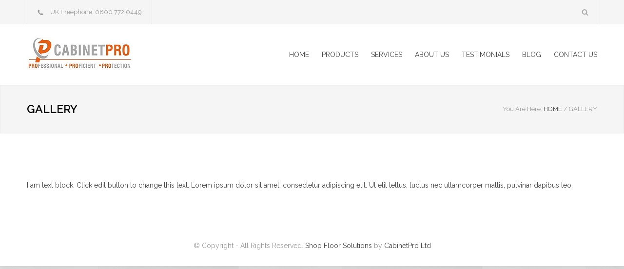

--- FILE ---
content_type: text/html; charset=UTF-8
request_url: https://cabinetpro.co.uk/projects/gallery/
body_size: 9551
content:
<!DOCTYPE html>
<html lang="en-US">
<head>
<meta http-equiv="content-type" content="text/html; charset=UTF-8"/>
<meta name="generator" content="WordPress 6.9"/>
<meta name="viewport" content="width=device-width, initial-scale=1, maximum-scale=1.2"/>
<meta name="description" content="Shop Floor PC Solutions"/>
<meta name="format-detection" content="telephone=no"/>
<link rel="alternate" type="application/rss+xml" title="RSS 2.0" href="https://cabinetpro.co.uk/feed/"/>
<link rel="pingback" href="https://cabinetpro.co.uk/xmlrpc.php"/>
<link rel="shortcut icon" href="https://cabinetpro.co.uk/wp-content/uploads/2015/01/CabinetPro.ico"/>
<meta name='robots' content='index, follow, max-image-preview:large, max-snippet:-1, max-video-preview:-1'/>
<title>Gallery - CabinetPro Ltd</title>
<link rel="canonical" href="https://cabinetpro.co.uk/projects/gallery/"/>
<meta property="og:locale" content="en_US"/>
<meta property="og:type" content="article"/>
<meta property="og:title" content="Gallery - CabinetPro Ltd"/>
<meta property="og:url" content="https://cabinetpro.co.uk/projects/gallery/"/>
<meta property="og:site_name" content="CabinetPro Ltd"/>
<meta property="article:modified_time" content="2016-03-30T14:16:30+00:00"/>
<meta name="twitter:card" content="summary_large_image"/>
<meta name="twitter:site" content="@CabinetProLtd"/>
<script type="application/ld+json" class="yoast-schema-graph">{"@context":"https://schema.org","@graph":[{"@type":"WebPage","@id":"https://cabinetpro.co.uk/projects/gallery/","url":"https://cabinetpro.co.uk/projects/gallery/","name":"Gallery - CabinetPro Ltd","isPartOf":{"@id":"https://cabinetpro.co.uk/#website"},"datePublished":"2016-03-30T12:09:11+00:00","dateModified":"2016-03-30T14:16:30+00:00","breadcrumb":{"@id":"https://cabinetpro.co.uk/projects/gallery/#breadcrumb"},"inLanguage":"en-US","potentialAction":[{"@type":"ReadAction","target":["https://cabinetpro.co.uk/projects/gallery/"]}]},{"@type":"BreadcrumbList","@id":"https://cabinetpro.co.uk/projects/gallery/#breadcrumb","itemListElement":[{"@type":"ListItem","position":1,"name":"Home","item":"https://cabinetpro.co.uk/"},{"@type":"ListItem","position":2,"name":"Gallery"}]},{"@type":"WebSite","@id":"https://cabinetpro.co.uk/#website","url":"https://cabinetpro.co.uk/","name":"CabinetPro Ltd","description":"Shop Floor PC Solutions","potentialAction":[{"@type":"SearchAction","target":{"@type":"EntryPoint","urlTemplate":"https://cabinetpro.co.uk/?s={search_term_string}"},"query-input":{"@type":"PropertyValueSpecification","valueRequired":true,"valueName":"search_term_string"}}],"inLanguage":"en-US"}]}</script>
<link rel='dns-prefetch' href='//fonts.googleapis.com'/>
<link rel="alternate" type="application/rss+xml" title="CabinetPro Ltd &raquo; Feed" href="https://cabinetpro.co.uk/feed/"/>
<link rel="alternate" type="application/rss+xml" title="CabinetPro Ltd &raquo; Comments Feed" href="https://cabinetpro.co.uk/comments/feed/"/>
<link rel="alternate" title="oEmbed (JSON)" type="application/json+oembed" href="https://cabinetpro.co.uk/wp-json/oembed/1.0/embed?url=https%3A%2F%2Fcabinetpro.co.uk%2Fprojects%2Fgallery%2F"/>
<link rel="alternate" title="oEmbed (XML)" type="text/xml+oembed" href="https://cabinetpro.co.uk/wp-json/oembed/1.0/embed?url=https%3A%2F%2Fcabinetpro.co.uk%2Fprojects%2Fgallery%2F&#038;format=xml"/>
<style id='wp-img-auto-sizes-contain-inline-css'>img:is([sizes=auto i],[sizes^="auto," i]){contain-intrinsic-size:3000px 1500px}</style>
<link rel="stylesheet" type="text/css" href="//cabinetpro.co.uk/wp-content/cache/wpfc-minified/6loq1sfr/a0s14.css" media="all"/>
<style id='wp-block-library-inline-css'>:root{--wp-block-synced-color:#7a00df;--wp-block-synced-color--rgb:122,0,223;--wp-bound-block-color:var(--wp-block-synced-color);--wp-editor-canvas-background:#ddd;--wp-admin-theme-color:#007cba;--wp-admin-theme-color--rgb:0,124,186;--wp-admin-theme-color-darker-10:#006ba1;--wp-admin-theme-color-darker-10--rgb:0,107,160.5;--wp-admin-theme-color-darker-20:#005a87;--wp-admin-theme-color-darker-20--rgb:0,90,135;--wp-admin-border-width-focus:2px}@media (min-resolution:192dpi){:root{--wp-admin-border-width-focus:1.5px}}.wp-element-button{cursor:pointer}:root .has-very-light-gray-background-color{background-color:#eee}:root .has-very-dark-gray-background-color{background-color:#313131}:root .has-very-light-gray-color{color:#eee}:root .has-very-dark-gray-color{color:#313131}:root .has-vivid-green-cyan-to-vivid-cyan-blue-gradient-background{background:linear-gradient(135deg,#00d084,#0693e3)}:root .has-purple-crush-gradient-background{background:linear-gradient(135deg,#34e2e4,#4721fb 50%,#ab1dfe)}:root .has-hazy-dawn-gradient-background{background:linear-gradient(135deg,#faaca8,#dad0ec)}:root .has-subdued-olive-gradient-background{background:linear-gradient(135deg,#fafae1,#67a671)}:root .has-atomic-cream-gradient-background{background:linear-gradient(135deg,#fdd79a,#004a59)}:root .has-nightshade-gradient-background{background:linear-gradient(135deg,#330968,#31cdcf)}:root .has-midnight-gradient-background{background:linear-gradient(135deg,#020381,#2874fc)}:root{--wp--preset--font-size--normal:16px;--wp--preset--font-size--huge:42px}.has-regular-font-size{font-size:1em}.has-larger-font-size{font-size:2.625em}.has-normal-font-size{font-size:var(--wp--preset--font-size--normal)}.has-huge-font-size{font-size:var(--wp--preset--font-size--huge)}.has-text-align-center{text-align:center}.has-text-align-left{text-align:left}.has-text-align-right{text-align:right}.has-fit-text{white-space:nowrap!important}#end-resizable-editor-section{display:none}.aligncenter{clear:both}.items-justified-left{justify-content:flex-start}.items-justified-center{justify-content:center}.items-justified-right{justify-content:flex-end}.items-justified-space-between{justify-content:space-between}.screen-reader-text{border:0;clip-path:inset(50%);height:1px;margin:-1px;overflow:hidden;padding:0;position:absolute;width:1px;word-wrap:normal!important}.screen-reader-text:focus{background-color:#ddd;clip-path:none;color:#444;display:block;font-size:1em;height:auto;left:5px;line-height:normal;padding:15px 23px 14px;text-decoration:none;top:5px;width:auto;z-index:100000}html :where(.has-border-color){border-style:solid}html :where([style*=border-top-color]){border-top-style:solid}html :where([style*=border-right-color]){border-right-style:solid}html :where([style*=border-bottom-color]){border-bottom-style:solid}html :where([style*=border-left-color]){border-left-style:solid}html :where([style*=border-width]){border-style:solid}html :where([style*=border-top-width]){border-top-style:solid}html :where([style*=border-right-width]){border-right-style:solid}html :where([style*=border-bottom-width]){border-bottom-style:solid}html :where([style*=border-left-width]){border-left-style:solid}html :where(img[class*=wp-image-]){height:auto;max-width:100%}:where(figure){margin:0 0 1em}html :where(.is-position-sticky){--wp-admin--admin-bar--position-offset:var(--wp-admin--admin-bar--height,0px)}@media screen and (max-width:600px){html :where(.is-position-sticky){--wp-admin--admin-bar--position-offset:0px}}</style><style id='global-styles-inline-css'>:root{--wp--preset--aspect-ratio--square:1;--wp--preset--aspect-ratio--4-3:4/3;--wp--preset--aspect-ratio--3-4:3/4;--wp--preset--aspect-ratio--3-2:3/2;--wp--preset--aspect-ratio--2-3:2/3;--wp--preset--aspect-ratio--16-9:16/9;--wp--preset--aspect-ratio--9-16:9/16;--wp--preset--color--black:#000000;--wp--preset--color--cyan-bluish-gray:#abb8c3;--wp--preset--color--white:#ffffff;--wp--preset--color--pale-pink:#f78da7;--wp--preset--color--vivid-red:#cf2e2e;--wp--preset--color--luminous-vivid-orange:#ff6900;--wp--preset--color--luminous-vivid-amber:#fcb900;--wp--preset--color--light-green-cyan:#7bdcb5;--wp--preset--color--vivid-green-cyan:#00d084;--wp--preset--color--pale-cyan-blue:#8ed1fc;--wp--preset--color--vivid-cyan-blue:#0693e3;--wp--preset--color--vivid-purple:#9b51e0;--wp--preset--color--renovate-yellow:#F4BC16;--wp--preset--color--renovate-turquoise:#5FC7AE;--wp--preset--color--renovate-orange:#F68220;--wp--preset--color--renovate-green:#82B541;--wp--preset--color--renovate-light-blue:#66A1C3;--wp--preset--gradient--vivid-cyan-blue-to-vivid-purple:linear-gradient(135deg,rgb(6,147,227) 0%,rgb(155,81,224) 100%);--wp--preset--gradient--light-green-cyan-to-vivid-green-cyan:linear-gradient(135deg,rgb(122,220,180) 0%,rgb(0,208,130) 100%);--wp--preset--gradient--luminous-vivid-amber-to-luminous-vivid-orange:linear-gradient(135deg,rgb(252,185,0) 0%,rgb(255,105,0) 100%);--wp--preset--gradient--luminous-vivid-orange-to-vivid-red:linear-gradient(135deg,rgb(255,105,0) 0%,rgb(207,46,46) 100%);--wp--preset--gradient--very-light-gray-to-cyan-bluish-gray:linear-gradient(135deg,rgb(238,238,238) 0%,rgb(169,184,195) 100%);--wp--preset--gradient--cool-to-warm-spectrum:linear-gradient(135deg,rgb(74,234,220) 0%,rgb(151,120,209) 20%,rgb(207,42,186) 40%,rgb(238,44,130) 60%,rgb(251,105,98) 80%,rgb(254,248,76) 100%);--wp--preset--gradient--blush-light-purple:linear-gradient(135deg,rgb(255,206,236) 0%,rgb(152,150,240) 100%);--wp--preset--gradient--blush-bordeaux:linear-gradient(135deg,rgb(254,205,165) 0%,rgb(254,45,45) 50%,rgb(107,0,62) 100%);--wp--preset--gradient--luminous-dusk:linear-gradient(135deg,rgb(255,203,112) 0%,rgb(199,81,192) 50%,rgb(65,88,208) 100%);--wp--preset--gradient--pale-ocean:linear-gradient(135deg,rgb(255,245,203) 0%,rgb(182,227,212) 50%,rgb(51,167,181) 100%);--wp--preset--gradient--electric-grass:linear-gradient(135deg,rgb(202,248,128) 0%,rgb(113,206,126) 100%);--wp--preset--gradient--midnight:linear-gradient(135deg,rgb(2,3,129) 0%,rgb(40,116,252) 100%);--wp--preset--font-size--small:13px;--wp--preset--font-size--medium:20px;--wp--preset--font-size--large:36px;--wp--preset--font-size--x-large:42px;--wp--preset--spacing--20:0.44rem;--wp--preset--spacing--30:0.67rem;--wp--preset--spacing--40:1rem;--wp--preset--spacing--50:1.5rem;--wp--preset--spacing--60:2.25rem;--wp--preset--spacing--70:3.38rem;--wp--preset--spacing--80:5.06rem;--wp--preset--shadow--natural:6px 6px 9px rgba(0, 0, 0, 0.2);--wp--preset--shadow--deep:12px 12px 50px rgba(0, 0, 0, 0.4);--wp--preset--shadow--sharp:6px 6px 0px rgba(0, 0, 0, 0.2);--wp--preset--shadow--outlined:6px 6px 0px -3px rgb(255, 255, 255), 6px 6px rgb(0, 0, 0);--wp--preset--shadow--crisp:6px 6px 0px rgb(0, 0, 0);}:where(.is-layout-flex){gap:0.5em;}:where(.is-layout-grid){gap:0.5em;}body .is-layout-flex{display:flex;}.is-layout-flex{flex-wrap:wrap;align-items:center;}.is-layout-flex > :is(*, div){margin:0;}body .is-layout-grid{display:grid;}.is-layout-grid > :is(*, div){margin:0;}:where(.wp-block-columns.is-layout-flex){gap:2em;}:where(.wp-block-columns.is-layout-grid){gap:2em;}:where(.wp-block-post-template.is-layout-flex){gap:1.25em;}:where(.wp-block-post-template.is-layout-grid){gap:1.25em;}.has-black-color{color:var(--wp--preset--color--black) !important;}.has-cyan-bluish-gray-color{color:var(--wp--preset--color--cyan-bluish-gray) !important;}.has-white-color{color:var(--wp--preset--color--white) !important;}.has-pale-pink-color{color:var(--wp--preset--color--pale-pink) !important;}.has-vivid-red-color{color:var(--wp--preset--color--vivid-red) !important;}.has-luminous-vivid-orange-color{color:var(--wp--preset--color--luminous-vivid-orange) !important;}.has-luminous-vivid-amber-color{color:var(--wp--preset--color--luminous-vivid-amber) !important;}.has-light-green-cyan-color{color:var(--wp--preset--color--light-green-cyan) !important;}.has-vivid-green-cyan-color{color:var(--wp--preset--color--vivid-green-cyan) !important;}.has-pale-cyan-blue-color{color:var(--wp--preset--color--pale-cyan-blue) !important;}.has-vivid-cyan-blue-color{color:var(--wp--preset--color--vivid-cyan-blue) !important;}.has-vivid-purple-color{color:var(--wp--preset--color--vivid-purple) !important;}.has-black-background-color{background-color:var(--wp--preset--color--black) !important;}.has-cyan-bluish-gray-background-color{background-color:var(--wp--preset--color--cyan-bluish-gray) !important;}.has-white-background-color{background-color:var(--wp--preset--color--white) !important;}.has-pale-pink-background-color{background-color:var(--wp--preset--color--pale-pink) !important;}.has-vivid-red-background-color{background-color:var(--wp--preset--color--vivid-red) !important;}.has-luminous-vivid-orange-background-color{background-color:var(--wp--preset--color--luminous-vivid-orange) !important;}.has-luminous-vivid-amber-background-color{background-color:var(--wp--preset--color--luminous-vivid-amber) !important;}.has-light-green-cyan-background-color{background-color:var(--wp--preset--color--light-green-cyan) !important;}.has-vivid-green-cyan-background-color{background-color:var(--wp--preset--color--vivid-green-cyan) !important;}.has-pale-cyan-blue-background-color{background-color:var(--wp--preset--color--pale-cyan-blue) !important;}.has-vivid-cyan-blue-background-color{background-color:var(--wp--preset--color--vivid-cyan-blue) !important;}.has-vivid-purple-background-color{background-color:var(--wp--preset--color--vivid-purple) !important;}.has-black-border-color{border-color:var(--wp--preset--color--black) !important;}.has-cyan-bluish-gray-border-color{border-color:var(--wp--preset--color--cyan-bluish-gray) !important;}.has-white-border-color{border-color:var(--wp--preset--color--white) !important;}.has-pale-pink-border-color{border-color:var(--wp--preset--color--pale-pink) !important;}.has-vivid-red-border-color{border-color:var(--wp--preset--color--vivid-red) !important;}.has-luminous-vivid-orange-border-color{border-color:var(--wp--preset--color--luminous-vivid-orange) !important;}.has-luminous-vivid-amber-border-color{border-color:var(--wp--preset--color--luminous-vivid-amber) !important;}.has-light-green-cyan-border-color{border-color:var(--wp--preset--color--light-green-cyan) !important;}.has-vivid-green-cyan-border-color{border-color:var(--wp--preset--color--vivid-green-cyan) !important;}.has-pale-cyan-blue-border-color{border-color:var(--wp--preset--color--pale-cyan-blue) !important;}.has-vivid-cyan-blue-border-color{border-color:var(--wp--preset--color--vivid-cyan-blue) !important;}.has-vivid-purple-border-color{border-color:var(--wp--preset--color--vivid-purple) !important;}.has-vivid-cyan-blue-to-vivid-purple-gradient-background{background:var(--wp--preset--gradient--vivid-cyan-blue-to-vivid-purple) !important;}.has-light-green-cyan-to-vivid-green-cyan-gradient-background{background:var(--wp--preset--gradient--light-green-cyan-to-vivid-green-cyan) !important;}.has-luminous-vivid-amber-to-luminous-vivid-orange-gradient-background{background:var(--wp--preset--gradient--luminous-vivid-amber-to-luminous-vivid-orange) !important;}.has-luminous-vivid-orange-to-vivid-red-gradient-background{background:var(--wp--preset--gradient--luminous-vivid-orange-to-vivid-red) !important;}.has-very-light-gray-to-cyan-bluish-gray-gradient-background{background:var(--wp--preset--gradient--very-light-gray-to-cyan-bluish-gray) !important;}.has-cool-to-warm-spectrum-gradient-background{background:var(--wp--preset--gradient--cool-to-warm-spectrum) !important;}.has-blush-light-purple-gradient-background{background:var(--wp--preset--gradient--blush-light-purple) !important;}.has-blush-bordeaux-gradient-background{background:var(--wp--preset--gradient--blush-bordeaux) !important;}.has-luminous-dusk-gradient-background{background:var(--wp--preset--gradient--luminous-dusk) !important;}.has-pale-ocean-gradient-background{background:var(--wp--preset--gradient--pale-ocean) !important;}.has-electric-grass-gradient-background{background:var(--wp--preset--gradient--electric-grass) !important;}.has-midnight-gradient-background{background:var(--wp--preset--gradient--midnight) !important;}.has-small-font-size{font-size:var(--wp--preset--font-size--small) !important;}.has-medium-font-size{font-size:var(--wp--preset--font-size--medium) !important;}.has-large-font-size{font-size:var(--wp--preset--font-size--large) !important;}.has-x-large-font-size{font-size:var(--wp--preset--font-size--x-large) !important;}</style>
<style id='classic-theme-styles-inline-css'>.wp-block-button__link{color:#fff;background-color:#32373c;border-radius:9999px;box-shadow:none;text-decoration:none;padding:calc(.667em + 2px) calc(1.333em + 2px);font-size:1.125em}.wp-block-file__button{background:#32373c;color:#fff;text-decoration:none}</style>
<link rel="stylesheet" type="text/css" href="//cabinetpro.co.uk/wp-content/cache/wpfc-minified/799fwisy/5u3et.css" media="all"/>
<link rel="https://api.w.org/" href="https://cabinetpro.co.uk/wp-json/"/><link rel="EditURI" type="application/rsd+xml" title="RSD" href="https://cabinetpro.co.uk/xmlrpc.php?rsd"/>
<link rel='shortlink' href='https://cabinetpro.co.uk/?p=1949'/>
<meta name="generator" content="Powered by WPBakery Page Builder - drag and drop page builder for WordPress."/>
<meta name="generator" content="Powered by Slider Revolution 6.7.38 - responsive, Mobile-Friendly Slider Plugin for WordPress with comfortable drag and drop interface."/>
<noscript><style>.wpb_animate_when_almost_visible{opacity:1;}</style></noscript>
<style>p a, table a, .wpb_text_column a, blockquote:before, body .header h2, body .header h2 a, .sf-menu li:hover a, .sf-menu li:hover a:visited,
.sf-menu a:hover, .sf-menu a:visited:hover, .sf-menu li.current-menu-item a, .sf-menu li.current-menu-parent a, .sf-menu li.current-menu-ancestor a, .menu-container .sf-menu li ul li.current-menu-item a, .menu-container .sf-menu li ul li.current-menu-parent a, .menu-container .sf-menu li ul li.current-menu-ancestor a, .menu-container .sf-menu li.menu-item-has-children ul li a:hover, .menu-container .sf-menu li.menu-item-has-children:hover ul li.current-menu-item a, .menu-container .sf-menu li.menu-item-has-children:hover ul li.current-menu-parent a, .menu-container .sf-menu li.menu-item-has-children:hover ul li.current-menu-ancestor a, .menu-container .sf-menu li.menu-item-has-children:hover ul li.current-menu-item ul li a:hover, .menu-container .sf-menu li.menu-item-has-children:hover ul li.current-menu-parent ul li a:hover, .menu-container .sf-menu li.menu-item-has-children:hover ul li.current-menu-ancestor ul li a:hover, .menu-container .sf-menu li.menu-item-has-children:hover ul li ul li.current-menu-item a, .menu-container .sf-menu li.menu-item-has-children:hover ul li ul li.current-menu-parent a, .menu-container .sf-menu li.menu-item-has-children:hover ul li ul li.current-menu-ancestor a, .menu-container .sf-menu li:hover ul li.sfHover>a, .feature-item:before, .contact-details-box:before, .blog .post-details .date h2, .blog .post-details li:before, .re-action-button:before, .announcement .vertical-align-cell:before, .site-container .call-to-action::before, #cancel-comment,
.list li a, li.template-bullet:before, .tabs.ui-tabs .ui-tabs-nav a::before, .accordion .ui-accordion-header .ui-accordion-header-icon, .cost-calculator-summary-box::before, .services-list li .service-icon::before, .type-small .testimonials-list .ornament::before, .wp-block-latest-posts a, .wp-block-categories a, .wp-block-archives a, .post.single .post-content ul li:not([class^="template-"]):not([class*=" template-"]):not([class*="post"]):not([class^="elementor-"])::before,
.single-page ul li:not([class^="template-"]):not([class*=" template-"]):not([class*="post"]):not([class^="elementor-"])::before,
.wpb_text_column ul li:not([class^="template-"]):not([class*=" template-"]):not([class*="post"]):not([class^="elementor-"])::before,
.single-page ul li::before, .wpb_text_column ul li::before{color:#66A1C3;}
.re-carousel-pagination a.selected, .re-carousel-pagination a:hover, .slider-control:hover, .widget_categories a:hover, .widget_archive a:hover, .widget_tag_cloud a:hover, .taxonomies a:hover, .elementor-widget-wp-widget-categories a:hover, .elementor-widget-wp-widget-archives a:hover, .elementor-widget-wp-widget-tag_cloud a:hover, .pagination li a:hover, .pagination li.selected a, .pagination li.selected span, .pagination.post-pagination span, .pagination.post-pagination a:hover span, .accordion .ui-accordion-header.ui-state-active, .social-icons.yellow li, .cost-calculator-box label, .more, .more[type="submit"],
.more.simple:hover, .cost-calculator-container a.cost-calculator-more, .slider-content-box h2{border-color:#66A1C3;}
.tabs.ui-tabs .ui-tabs-nav li.ui-tabs-active:after{border-color:#66A1C3 transparent;}
.timeline-item .label-triangle{border-color:transparent transparent transparent #66A1C3;}
.rtl .timeline-item .label-triangle{border-color:transparent #66A1C3 transparent transparent;}
h2.widgettitle::after, .elementor-widget-wp-widget-categories h5::after, .elementor-widget-wp-widget-archives h5::after, .elementor-widget-wp-widget-tag_cloud h5::after, .box-header::after, .box-header.elementor-widget-heading .elementor-heading-title::after, .mobile-menu li.current-menu-item>a, .mobile-menu li.current-menu-ancestor ul li.current-menu-item a, .mobile-menu li.current-menu-ancestor ul li.current-menu-parent ul li.current-menu-item a, .mobile-menu li.current-menu-ancestor a, .mobile-menu li.current-menu-ancestor ul li.current-menu-parent a, .mobile-menu li.current-menu-ancestor ul li.current-menu-parent ul li.current-menu-parent a, .mobile-menu-switch:hover .line, .vertical-menu li.current-menu-item a, .woocommerce-MyAccount-navigation.vertical-menu li.is-active > a, .vertical-menu li:hover a, .site-container .vc_row.yellow, .testimonials-list p:after, .re-carousel-pagination a.selected, .re-carousel-pagination a:hover, .slider-control:hover, span.number:after, span.odometer.number:after, .widget_categories a:hover, .widget_archive a:hover, .widget_tag_cloud a:hover, .taxonomies a:hover, .elementor-widget-wp-widget-categories a:hover, .elementor-widget-wp-widget-archives a:hover, .elementor-widget-wp-widget-tag_cloud a:hover, a.re-action-button.selected, a.re-action-button:hover, .pagination li a:hover, .pagination li.selected a, .pagination li.selected span, .pagination.post-pagination span, .pagination.post-pagination a:hover span, .tabs.ui-tabs .ui-tabs-nav li a:hover, .tabs.ui-tabs .ui-tabs-nav li a.selected, .tabs.ui-tabs .ui-tabs-nav li.ui-tabs-active a, .small.gray.tabs.ui-tabs .ui-tabs-nav li a:hover, .small.gray.tabs.ui-tabs .ui-tabs-nav li a.selected, .small.gray.tabs.ui-tabs .ui-tabs-nav li.ui-tabs-active a, .ui-tabs-nav li a:hover, .ui-tabs-nav li a.selected, .ui-tabs-nav li.ui-tabs-active a, .small.gray .ui-tabs-nav li a:hover, .small.gray .ui-tabs-nav li a.selected, .small.gray .ui-tabs-nav li.ui-tabs-active a, .accordion .ui-accordion-header.ui-state-active, .social-icons.yellow li, .more, .more[type="submit"],
.more.simple:hover, .cost-calculator-container a.cost-calculator-more, .scroll-top:hover, body .vc_progress_bar .vc_single_bar .vc_bar, .team-box ul.social-icons li:hover, .timeline-item label, .timeline-item .label-container .timeline-circle::after{background-color:#66A1C3;}
p, blockquote, label, input, textarea,
table td, table th,
h1, h2, h3, h4, h5, h6,
.bread-crumb-container label, .bread-crumb li, .bread-crumb li a, .sf-menu li a, .sf-menu li a:visited,
.mobile-menu li a, .vertical-menu li a, .services-list li p, .feature-item p, .testimonials-list p, .testimonials-list .author, .testimonials-list .author-details, .contact-details-box p, span.number, span.odometer.number, .blog .post-details, .blog .post-content-details li, .blog.small .post-content a, .widget_categories a, .widget_archive a, .widget_tag_cloud a, .taxonomies a, .re-action-button, .posted-by abbr, #comments-list .comment-details p,
.pagination li, .list li, .tabs.ui-tabs .ui-tabs-nav li a, .ui-tabs-nav li a, .tabs.ui-tabs .ui-tabs-panel p, .accordion .ui-accordion-header, .contact-details li, .cost-calculator-box label, .more, .more[type="submit"],
.cost-calculator-container a.cost-calculator-more, .copyright, .slider-content-box p{font-family:'Raleway';}</style>	
<link rel="stylesheet" type="text/css" href="//cabinetpro.co.uk/wp-content/cache/wpfc-minified/32lvdo4g/a0s14.css" media="all"/>
<style id='rs-plugin-settings-inline-css'>.tp-caption a{color:#ff7302;text-shadow:none;-webkit-transition:all 0.2s ease-out;-moz-transition:all 0.2s ease-out;-o-transition:all 0.2s ease-out;-ms-transition:all 0.2s ease-out}.tp-caption a:hover{color:#ffa902}</style>
<script data-wpfc-render="false">var Wpfcll={s:[],osl:0,scroll:false,i:function(){Wpfcll.ss();window.addEventListener('load',function(){let observer=new MutationObserver(mutationRecords=>{Wpfcll.osl=Wpfcll.s.length;Wpfcll.ss();if(Wpfcll.s.length > Wpfcll.osl){Wpfcll.ls(false);}});observer.observe(document.getElementsByTagName("html")[0],{childList:true,attributes:true,subtree:true,attributeFilter:["src"],attributeOldValue:false,characterDataOldValue:false});Wpfcll.ls(true);});window.addEventListener('scroll',function(){Wpfcll.scroll=true;Wpfcll.ls(false);});window.addEventListener('resize',function(){Wpfcll.scroll=true;Wpfcll.ls(false);});window.addEventListener('click',function(){Wpfcll.scroll=true;Wpfcll.ls(false);});},c:function(e,pageload){var w=document.documentElement.clientHeight || body.clientHeight;var n=0;if(pageload){n=0;}else{n=(w > 800) ? 800:200;n=Wpfcll.scroll ? 800:n;}var er=e.getBoundingClientRect();var t=0;var p=e.parentNode ? e.parentNode:false;if(typeof p.getBoundingClientRect=="undefined"){var pr=false;}else{var pr=p.getBoundingClientRect();}if(er.x==0 && er.y==0){for(var i=0;i < 10;i++){if(p){if(pr.x==0 && pr.y==0){if(p.parentNode){p=p.parentNode;}if(typeof p.getBoundingClientRect=="undefined"){pr=false;}else{pr=p.getBoundingClientRect();}}else{t=pr.top;break;}}};}else{t=er.top;}if(w - t+n > 0){return true;}return false;},r:function(e,pageload){var s=this;var oc,ot;try{oc=e.getAttribute("data-wpfc-original-src");ot=e.getAttribute("data-wpfc-original-srcset");originalsizes=e.getAttribute("data-wpfc-original-sizes");if(s.c(e,pageload)){if(oc || ot){if(e.tagName=="DIV" || e.tagName=="A" || e.tagName=="SPAN"){e.style.backgroundImage="url("+oc+")";e.removeAttribute("data-wpfc-original-src");e.removeAttribute("data-wpfc-original-srcset");e.removeAttribute("onload");}else{if(oc){e.setAttribute('src',oc);}if(ot){e.setAttribute('srcset',ot);}if(originalsizes){e.setAttribute('sizes',originalsizes);}if(e.getAttribute("alt") && e.getAttribute("alt")=="blank"){e.removeAttribute("alt");}e.removeAttribute("data-wpfc-original-src");e.removeAttribute("data-wpfc-original-srcset");e.removeAttribute("data-wpfc-original-sizes");e.removeAttribute("onload");if(e.tagName=="IFRAME"){var y="https://www.youtube.com/embed/";if(navigator.userAgent.match(/\sEdge?\/\d/i)){e.setAttribute('src',e.getAttribute("src").replace(/.+\/templates\/youtube\.html\#/,y));}e.onload=function(){if(typeof window.jQuery !="undefined"){if(jQuery.fn.fitVids){jQuery(e).parent().fitVids({customSelector:"iframe[src]"});}}var s=e.getAttribute("src").match(/templates\/youtube\.html\#(.+)/);if(s){try{var i=e.contentDocument || e.contentWindow;if(i.location.href=="about:blank"){e.setAttribute('src',y+s[1]);}}catch(err){e.setAttribute('src',y+s[1]);}}}}}}else{if(e.tagName=="NOSCRIPT"){if(typeof window.jQuery !="undefined"){if(jQuery(e).attr("data-type")=="wpfc"){e.removeAttribute("data-type");jQuery(e).after(jQuery(e).text());}}}}}}catch(error){console.log(error);console.log("==>",e);}},ss:function(){var i=Array.prototype.slice.call(document.getElementsByTagName("img"));var f=Array.prototype.slice.call(document.getElementsByTagName("iframe"));var d=Array.prototype.slice.call(document.getElementsByTagName("div"));var a=Array.prototype.slice.call(document.getElementsByTagName("a"));var s=Array.prototype.slice.call(document.getElementsByTagName("span"));var n=Array.prototype.slice.call(document.getElementsByTagName("noscript"));this.s=i.concat(f).concat(d).concat(a).concat(s).concat(n);},ls:function(pageload){var s=this;[].forEach.call(s.s,function(e,index){s.r(e,pageload);});}};document.addEventListener('DOMContentLoaded',function(){wpfci();});function wpfci(){Wpfcll.i();}</script>
</head>
<body data-rsssl=1 class="wp-singular re_projects-template-default single single-re_projects postid-1949 wp-theme-renovate pattern-6 wpb-js-composer js-comp-ver-8.7.1 vc_responsive">
<div class="site-container boxed">
<div class="header-top-bar-container clearfix">
<div class="header-top-bar">
<div id='search-6' class='widget widget_search'><div class="search-container clearfix"> <a class="template-search" href="#" title="Search"></a> <form class="search-form" action="https://cabinetpro.co.uk"> <input name="s" class="search-input hint" type="text" value="Search..." placeholder="Search..."> <fieldset class="search-submit-container"> <span class="template-search"></span> <input type="submit" class="search-submit" value=""> </fieldset> </form></div></div><div id='renovate_contact_details_list-10' class='widget re_contact_details_list_widget'> <ul class="contact-details clearfix"> <li class="template-phone"> UK Freephone: 0800 772 0449 </li> </ul></div></div><a href="#" class="header-toggle template-arrow-up"></a></div><div class="header-container sticky">
<div class="vertical-align-table">
<div class="header clearfix">
<div class="logo vertical-align-cell"> <h2><a href="https://cabinetpro.co.uk" title="CabinetPro Ltd"> <img src="https://cabinetpro.co.uk/wp-content/uploads/2018/05/Cabpro-logo-home.jpg" alt="logo"> </a></h2></div><a href="#" class="mobile-menu-switch vertical-align-cell">
<span class="line"></span>
<span class="line"></span>
<span class="line"></span>
</a>
<div class="menu-container clearfix vertical-align-cell"> <nav class="menu-main-menu-container"><ul id="menu-main-menu" class="sf-menu"><li id="menu-item-639" class="menu-item menu-item-type-post_type menu-item-object-page menu-item-home menu-item-639"><a href="https://cabinetpro.co.uk/">HOME</a></li> <li id="menu-item-2855" class="menu-item menu-item-type-custom menu-item-object-custom menu-item-has-children menu-item-2855"><a href="#">PRODUCTS</a> <ul class="sub-menu"> <li id="menu-item-1267" class="menu-item menu-item-type-post_type menu-item-object-ql_services menu-item-1267"><a href="https://cabinetpro.co.uk/services/ip65-stainless-steel-touchscreen-pc/">IP65 Stainless Steel PC</a></li> <li id="menu-item-1193" class="menu-item menu-item-type-post_type menu-item-object-ql_services menu-item-1193"><a href="https://cabinetpro.co.uk/services/rugged-kiosk-pc/">Rugged Touchscreen Kiosk</a></li> <li id="menu-item-1647" class="menu-item menu-item-type-post_type menu-item-object-ql_services menu-item-1647"><a href="https://cabinetpro.co.uk/services/panel/">Panel PC With Monitor</a></li> <li id="menu-item-1194" class="menu-item menu-item-type-post_type menu-item-object-ql_services menu-item-1194"><a href="https://cabinetpro.co.uk/services/vesa-mount-pc/">Vesa Mount PC</a></li> <li id="menu-item-1915" class="menu-item menu-item-type-post_type menu-item-object-page menu-item-1915"><a href="https://cabinetpro.co.uk/tuff-tablets-handhelds/">TUFF Tablets &#038; Handhelds</a></li> <li id="menu-item-1764" class="menu-item menu-item-type-post_type menu-item-object-ql_services menu-item-1764"><a href="https://cabinetpro.co.uk/services/label-printers/">Label Printers</a></li> <li id="menu-item-1191" class="menu-item menu-item-type-post_type menu-item-object-ql_services menu-item-1191"><a href="https://cabinetpro.co.uk/services/digital-signage/">Digital Signage</a></li> <li id="menu-item-2843" class="menu-item menu-item-type-custom menu-item-object-custom menu-item-2843"><a href="https://www.cabinetpro-products.co.uk/shop">Catalogue &#038; Pricing</a></li> </ul> </li> <li id="menu-item-2856" class="menu-item menu-item-type-custom menu-item-object-custom menu-item-has-children menu-item-2856"><a href="#">SERVICES</a> <ul class="sub-menu"> <li id="menu-item-1195" class="menu-item menu-item-type-post_type menu-item-object-ql_services menu-item-1195"><a href="https://cabinetpro.co.uk/services/wifi-surveys/">WiFi Site Surveys</a></li> <li id="menu-item-1481" class="menu-item menu-item-type-post_type menu-item-object-ql_services menu-item-1481"><a href="https://cabinetpro.co.uk/services/pc-service-and-repair/">Service &#038; Repair</a></li> <li id="menu-item-1196" class="menu-item menu-item-type-post_type menu-item-object-ql_services menu-item-1196"><a href="https://cabinetpro.co.uk/services/design-and-build/">Design &#038; Build</a></li> <li id="menu-item-2123" class="menu-item menu-item-type-post_type menu-item-object-ql_services menu-item-2123"><a href="https://cabinetpro.co.uk/services/metal-fabrication-cabinetpro/">Metal Fabrication</a></li> </ul> </li> <li id="menu-item-649" class="menu-item menu-item-type-post_type menu-item-object-page menu-item-has-children menu-item-649"><a href="https://cabinetpro.co.uk/waterproof-touchscreen-pc/">ABOUT US</a> <ul class="sub-menu"> <li id="menu-item-1857" class="menu-item menu-item-type-post_type menu-item-object-page menu-item-1857"><a href="https://cabinetpro.co.uk/cabinetpro-gallery/">Gallery</a></li> <li id="menu-item-1419" class="menu-item menu-item-type-post_type menu-item-object-page menu-item-1419"><a href="https://cabinetpro.co.uk/membership-join/">Join Us</a></li> <li id="menu-item-1457" class="menu-item menu-item-type-post_type menu-item-object-page menu-item-1457"><a href="https://cabinetpro.co.uk/knowledge-base/">Downloads</a></li> <li id="menu-item-1916" class="menu-item menu-item-type-post_type menu-item-object-page menu-item-privacy-policy menu-item-1916"><a rel="privacy-policy" href="https://cabinetpro.co.uk/privacy-cookies/">Privacy &#038; Cookies</a></li> </ul> </li> <li id="menu-item-1403" class="menu-item menu-item-type-post_type menu-item-object-page menu-item-1403"><a href="https://cabinetpro.co.uk/testimonials/">TESTIMONIALS</a></li> <li id="menu-item-650" class="menu-item menu-item-type-post_type menu-item-object-page menu-item-650"><a href="https://cabinetpro.co.uk/blog/">BLOG</a></li> <li id="menu-item-653" class="left-flyout menu-item menu-item-type-post_type menu-item-object-page menu-item-653"><a href="https://cabinetpro.co.uk/contact/">CONTACT US</a></li> </ul></nav></div><div class="mobile-menu-container">
<div class="mobile-menu-divider"></div><nav class="menu-main-menu-container"><ul id="menu-main-menu-1" class="mobile-menu"><li class="menu-item menu-item-type-post_type menu-item-object-page menu-item-home menu-item-639"><a href="https://cabinetpro.co.uk/">HOME</a></li>
<li class="menu-item menu-item-type-custom menu-item-object-custom menu-item-has-children menu-item-2855"><a href="#">PRODUCTS</a>
<ul class="sub-menu">
<li class="menu-item menu-item-type-post_type menu-item-object-ql_services menu-item-1267"><a href="https://cabinetpro.co.uk/services/ip65-stainless-steel-touchscreen-pc/">IP65 Stainless Steel PC</a></li>
<li class="menu-item menu-item-type-post_type menu-item-object-ql_services menu-item-1193"><a href="https://cabinetpro.co.uk/services/rugged-kiosk-pc/">Rugged Touchscreen Kiosk</a></li>
<li class="menu-item menu-item-type-post_type menu-item-object-ql_services menu-item-1647"><a href="https://cabinetpro.co.uk/services/panel/">Panel PC With Monitor</a></li>
<li class="menu-item menu-item-type-post_type menu-item-object-ql_services menu-item-1194"><a href="https://cabinetpro.co.uk/services/vesa-mount-pc/">Vesa Mount PC</a></li>
<li class="menu-item menu-item-type-post_type menu-item-object-page menu-item-1915"><a href="https://cabinetpro.co.uk/tuff-tablets-handhelds/">TUFF Tablets &#038; Handhelds</a></li>
<li class="menu-item menu-item-type-post_type menu-item-object-ql_services menu-item-1764"><a href="https://cabinetpro.co.uk/services/label-printers/">Label Printers</a></li>
<li class="menu-item menu-item-type-post_type menu-item-object-ql_services menu-item-1191"><a href="https://cabinetpro.co.uk/services/digital-signage/">Digital Signage</a></li>
<li class="menu-item menu-item-type-custom menu-item-object-custom menu-item-2843"><a href="https://www.cabinetpro-products.co.uk/shop">Catalogue &#038; Pricing</a></li>
</ul>
</li>
<li class="menu-item menu-item-type-custom menu-item-object-custom menu-item-has-children menu-item-2856"><a href="#">SERVICES</a>
<ul class="sub-menu">
<li class="menu-item menu-item-type-post_type menu-item-object-ql_services menu-item-1195"><a href="https://cabinetpro.co.uk/services/wifi-surveys/">WiFi Site Surveys</a></li>
<li class="menu-item menu-item-type-post_type menu-item-object-ql_services menu-item-1481"><a href="https://cabinetpro.co.uk/services/pc-service-and-repair/">Service &#038; Repair</a></li>
<li class="menu-item menu-item-type-post_type menu-item-object-ql_services menu-item-1196"><a href="https://cabinetpro.co.uk/services/design-and-build/">Design &#038; Build</a></li>
<li class="menu-item menu-item-type-post_type menu-item-object-ql_services menu-item-2123"><a href="https://cabinetpro.co.uk/services/metal-fabrication-cabinetpro/">Metal Fabrication</a></li>
</ul>
</li>
<li class="menu-item menu-item-type-post_type menu-item-object-page menu-item-has-children menu-item-649"><a href="https://cabinetpro.co.uk/waterproof-touchscreen-pc/">ABOUT US</a>
<ul class="sub-menu">
<li class="menu-item menu-item-type-post_type menu-item-object-page menu-item-1857"><a href="https://cabinetpro.co.uk/cabinetpro-gallery/">Gallery</a></li>
<li class="menu-item menu-item-type-post_type menu-item-object-page menu-item-1419"><a href="https://cabinetpro.co.uk/membership-join/">Join Us</a></li>
<li class="menu-item menu-item-type-post_type menu-item-object-page menu-item-1457"><a href="https://cabinetpro.co.uk/knowledge-base/">Downloads</a></li>
<li class="menu-item menu-item-type-post_type menu-item-object-page menu-item-privacy-policy menu-item-1916"><a rel="privacy-policy" href="https://cabinetpro.co.uk/privacy-cookies/">Privacy &#038; Cookies</a></li>
</ul>
</li>
<li class="menu-item menu-item-type-post_type menu-item-object-page menu-item-1403"><a href="https://cabinetpro.co.uk/testimonials/">TESTIMONIALS</a></li>
<li class="menu-item menu-item-type-post_type menu-item-object-page menu-item-650"><a href="https://cabinetpro.co.uk/blog/">BLOG</a></li>
<li class="left-flyout menu-item menu-item-type-post_type menu-item-object-page menu-item-653"><a href="https://cabinetpro.co.uk/contact/">CONTACT US</a></li>
</ul></nav></div></div></div></div><div class="theme-page padding-bottom-70">
<div class="vc_row wpb_row vc_row-fluid gray full-width page-header vertical-align-table">
<div class="vc_row wpb_row vc_inner vc_row-fluid">
<div class="page-header-left"> <h1>Gallery</h1></div><div class="page-header-right">
<div class="bread-crumb-container"> <label>You Are Here:</label> <ul class="bread-crumb"> <li> <a href="https://cabinetpro.co.uk" title="Home"> HOME </a> </li> <li class="separator"> &#47; </li> <li> Gallery </li> </ul></div></div></div></div><div class="clearfix">
<div class="wpb-content-wrapper"><div class="vc_row wpb_row vc_row-fluid margin-top-70"><div class="wpb_column vc_column_container vc_col-sm-12"><div class="wpb_wrapper"><div class="wpb-content-wrapper"><div class="vc_row wpb_row vc_row-fluid"><div class="wpb_column vc_column_container vc_col-sm-12"><div class="wpb_wrapper">
<div class="wpb_text_column wpb_content_element">
<div class="wpb_wrapper"> <p>I am text block. Click edit button to change this text. Lorem ipsum dolor sit amet, consectetur adipiscing elit. Ut elit tellus, luctus nec ullamcorper mattis, pulvinar dapibus leo.</p></div></div></div></div></div><div class="vc_row wpb_row vc_row-fluid"><div class="wpb_column vc_column_container vc_col-sm-12"><div class="wpb_wrapper"><ul class="projects-list clearfix"><li>
<a href="https://cabinetpro.co.uk/projects/gallery/" title="Gallery">
</a><div class="view align-center">
<div class="vertical-align-table">
<div class="vertical-align-cell"><p class="description">Gallery</p><a class="more simple" href="https://cabinetpro.co.uk/projects/gallery/" title="VIEW PROJECT">VIEW PROJECT</a></div></div></div></ul></div></div></div></div></div></div></div></div></div></div><div class="vc_row wpb_row vc_row-fluid align-center padding-top-bottom-30"> <span class="copyright"> © Copyright - All Rights Reserved. <a target="_blank" title="CabinetPro Ltd UK" href="https://cabinetpro.co.uk">Shop Floor Solutions</a> by <a target="_blank" title="IP65 Washable stainless steel PCs" href="https://cabinetpro.co.uk">CabinetPro Ltd</a> </span></div></div><div class="background-overlay"></div><a href="#top" class="scroll-top animated-element template-arrow-up" title="Scroll to top"></a>
<script type="text/html" id="wpb-modifications">window.wpbCustomElement=1;</script>
<noscript id="wpfc-google-fonts"><link rel='stylesheet' id='google-font-primary-css' href='//fonts.googleapis.com/css?family=Raleway%3Aregular&#038;ver=82f46641c138711c2f925dc0b3fd3de0' type='text/css' media='all'/>
</noscript>
<script>var sbiajaxurl="https://cabinetpro.co.uk/wp-admin/admin-ajax.php";</script>
<script id="ditty-news-ticker-js-extra">var mtphr_dnt_vars={"is_rtl":""};
//# sourceURL=ditty-news-ticker-js-extra</script>
<script id="theme-main-js-extra">var config=[];
config={"ajaxurl":"https:\/\/cabinetpro.co.uk\/wp-admin\/admin-ajax.php","themename":"renovate","home_url":"https:\/\/cabinetpro.co.uk","is_rtl":0,"recaptcha":0,"recaptcha_comments":0,"recaptcha_version":0,"recaptcha_site_key":""};;
//# sourceURL=theme-main-js-extra</script>
<script src='//cabinetpro.co.uk/wp-content/cache/wpfc-minified/kxxz2ojb/27xuw.js'></script>
<script></script>
<script>function setREVStartSize(e){
//window.requestAnimationFrame(function(){
window.RSIW=window.RSIW===undefined ? window.innerWidth:window.RSIW;
window.RSIH=window.RSIH===undefined ? window.innerHeight:window.RSIH;
try {
var pw=document.getElementById(e.c).parentNode.offsetWidth,
newh;
pw=pw===0||isNaN(pw)||(e.l=="fullwidth"||e.layout=="fullwidth") ? window.RSIW:pw;
e.tabw=e.tabw===undefined ? 0:parseInt(e.tabw);
e.thumbw=e.thumbw===undefined ? 0:parseInt(e.thumbw);
e.tabh=e.tabh===undefined ? 0:parseInt(e.tabh);
e.thumbh=e.thumbh===undefined ? 0:parseInt(e.thumbh);
e.tabhide=e.tabhide===undefined ? 0:parseInt(e.tabhide);
e.thumbhide=e.thumbhide===undefined ? 0:parseInt(e.thumbhide);
e.mh=e.mh===undefined||e.mh==""||e.mh==="auto" ? 0:parseInt(e.mh,0);
if(e.layout==="fullscreen"||e.l==="fullscreen")
newh=Math.max(e.mh,window.RSIH);
else{
e.gw=Array.isArray(e.gw) ? e.gw:[e.gw];
for (var i in e.rl) if(e.gw[i]===undefined||e.gw[i]===0) e.gw[i]=e.gw[i-1];
e.gh=e.el===undefined||e.el===""||(Array.isArray(e.el)&&e.el.length==0)? e.gh:e.el;
e.gh=Array.isArray(e.gh) ? e.gh:[e.gh];
for (var i in e.rl) if(e.gh[i]===undefined||e.gh[i]===0) e.gh[i]=e.gh[i-1];
var nl=new Array(e.rl.length),
ix=0,
sl;
e.tabw=e.tabhide>=pw ? 0:e.tabw;
e.thumbw=e.thumbhide>=pw ? 0:e.thumbw;
e.tabh=e.tabhide>=pw ? 0:e.tabh;
e.thumbh=e.thumbhide>=pw ? 0:e.thumbh;
for (var i in e.rl) nl[i]=e.rl[i]<window.RSIW ? 0:e.rl[i];
sl=nl[0];
for (var i in nl) if(sl>nl[i]&&nl[i]>0){ sl=nl[i]; ix=i;}
var m=pw>(e.gw[ix]+e.tabw+e.thumbw) ? 1:(pw-(e.tabw+e.thumbw)) / (e.gw[ix]);
newh=(e.gh[ix] * m) + (e.tabh + e.thumbh);
}
var el=document.getElementById(e.c);
if(el!==null&&el) el.style.height=newh+"px";
el=document.getElementById(e.c+"_wrapper");
if(el!==null&&el){
el.style.height=newh+"px";
el.style.display="block";
}} catch(e){
console.log("Failure at Presize of Slider:" + e)
}};</script>
<script>window.RS_MODULES=window.RS_MODULES||{};
window.RS_MODULES.modules=window.RS_MODULES.modules||{};
window.RS_MODULES.waiting=window.RS_MODULES.waiting||[];
window.RS_MODULES.defered=false;
window.RS_MODULES.moduleWaiting=window.RS_MODULES.moduleWaiting||{};
window.RS_MODULES.type='compiled';</script>
<script type="speculationrules">{"prefetch":[{"source":"document","where":{"and":[{"href_matches":"/*"},{"not":{"href_matches":["/wp-*.php","/wp-admin/*","/wp-content/uploads/*","/wp-content/*","/wp-content/plugins/*","/wp-content/themes/renovate/*","/*\\?(.+)"]}},{"not":{"selector_matches":"a[rel~=\"nofollow\"]"}},{"not":{"selector_matches":".no-prefetch, .no-prefetch a"}}]},"eagerness":"conservative"}]}</script>
<script defer src='//cabinetpro.co.uk/wp-content/cache/wpfc-minified/knw59ivh/a0s14.js'></script>
<script defer src="//cabinetpro.co.uk/wp-content/cache/wpfc-minified/fp5rubuc/a0s14.js" id="theme-main-js"></script>
<script defer src='//cabinetpro.co.uk/wp-content/cache/wpfc-minified/fg2i7s6/27xuw.js'></script>
<script>document.addEventListener('DOMContentLoaded',function(){});</script>
<script>document.addEventListener('DOMContentLoaded',function(){function wpfcgl(){var wgh=document.querySelector('noscript#wpfc-google-fonts').innerText, wgha=wgh.match(/<link[^\>]+>/gi);for(i=0;i<wgha.length;i++){var wrpr=document.createElement('div');wrpr.innerHTML=wgha[i];document.body.appendChild(wrpr.firstChild);}}wpfcgl();});</script>
</body>
</html><!-- WP Fastest Cache file was created in 0.927 seconds, on January 18, 2026 @ 2:55 pm -->

--- FILE ---
content_type: application/javascript
request_url: https://cabinetpro.co.uk/wp-content/cache/wpfc-minified/fp5rubuc/a0s14.js
body_size: 6752
content:
"use strict";
window.odometerOptions={
auto: true,
selector: '.number.animated-element',
format: '(ddd).dd',
duration: 1000,
theme: 'default',
animation: 'count'
};
var menu_position=null;
var modificator=0;
function renovateInitMap(){
}
var testimonialsList=function(){};
var ourClientsList=function(){};
var horizontalCarousel=function(){};
var teamSocialControls=function(){};
var formFunction=function(){};
jQuery(window).on('elementor/frontend/init', function(){
elementorFrontend.hooks.addAction('frontend/element_ready/testimonials.default', function(){
if(jQuery("body.elementor-editor-active").length){
testimonialsList();
}});
elementorFrontend.hooks.addAction('frontend/element_ready/our_clients_carousel.default', function(){
if(jQuery("body.elementor-editor-active").length){
ourClientsList();
}});
elementorFrontend.hooks.addAction('frontend/element_ready/re_post_carousel.default', function(){
if(jQuery("body.elementor-editor-active").length){
horizontalCarousel();
}});
elementorFrontend.hooks.addAction('frontend/element_ready/ql_team.default', function(){
if(jQuery("body.elementor-editor-active").length){
teamSocialControls();
}});
elementorFrontend.hooks.addAction('frontend/element_ready/team_member_box.default', function(){
if(jQuery("body.elementor-editor-active").length){
teamSocialControls();
}});
elementorFrontend.hooks.addAction('frontend/element_ready/re_contact_form.default', function(){
if(jQuery("body.elementor-editor-active").length){
formFunction();
}});
});
function sliderCaptionBoxRTL(){
var version=jQuery("[data-alias='main']").is("sr7-module") ? "7":"6";
var sliderRTLFix=jQuery("#slider-rtl-fix");
var sliderCaption=(version=="7" ? jQuery("sr7-module[data-alias='main'] sr7-txt"):jQuery(".rev_slider_wrapper[data-alias='main'] .tp-parallax-wrap"));
if(!sliderCaption.length)
sliderCaption=jQuery("rs-module-wrap[data-alias='main'] .rs-parallax-wrap");
if(sliderCaption.length&&config.is_rtl){
if(jQuery('.header').width()==1170&&!jQuery(".site-container").hasClass("boxed")){
var style=(version=="7" ? "sr7-module[data-alias='main'] sr7-txt":".rev_slider_wrapper[data-alias='main'] .tp-parallax-wrap,rs-module-wrap[data-alias='main'] .rs-parallax-wrap") + "{left: 0 !important;right: " + parseInt(jQuery(".header").offset().left, 10) + "px !important;}";
if(!sliderRTLFix.length){
var sliderRTLFix=jQuery("<style id='slider-rtl-fix'>" + style + "</style>");
document.body.appendChild(sliderRTLFix[0]);
}
else
sliderRTLFix[0].innerHTML=style;
}
else
sliderRTLFix.remove();
}}
if(config.is_rtl){
document.addEventListener("sr.module.ready", function(e){
setTimeout(function(){
sliderCaptionBoxRTL();
}, 1);
});
}
jQuery(document).ready(function($){
var preloader=function(){
$(".blog .post-content>a>img, .blog:not('.horizontal-carousel').three-columns li>a>img, .post.single .post-image img, .services-list a>img, .team-box img, .projects-list:not('.isotope') a>img, .re-preload>img, .wpb_single_image img").each(function(){
$(this).before("<span class='re-preloader'></span>");
imagesLoaded($(this)).on("progress", function(instance, image){
if($(image.img).parent().hasClass("vc-zoom-wrapper")){
$(image.img).parent().prev(".re-preloader").remove();
}else{
$(image.img).prev(".re-preloader").remove();
}
$(image.img).css("display", "block");
$(image.img).parent().css("opacity", "0");
$(image.img).parent().fadeTo("slow", 1, function(){
$(this).css("opacity", "");
});
});
});
};
preloader();
$(".search-container .template-search").on("click", function(event){
event.preventDefault();
$(this).parent().children(".search-form").toggle();
});
$(document.body).on("click", ".mobile-menu-switch", function(event){
event.preventDefault();
if(!$(".mobile-menu").is(":visible"))
$(".mobile-menu-divider").css("display", "block");
$(".mobile-menu").slideToggle(500, function(){
if(!$(".mobile-menu").is(":visible"))
$(".mobile-menu-divider").css("display", "none");
});
});
$(document.body).on("click", ".collapsible-mobile-submenus .template-arrow-menu", function(event){
event.preventDefault();
$(".collapsible-mobile-submenus .sub-menu-" + $(this).data("open")).slideToggle(300);
});
$(document.body).on("click", ".collapsible-mobile-submenus .menu-item-has-children>a[href='#']", function(event){
event.preventDefault();
$(this).next().trigger("click");
});
$(".header-toggle").on("click", function(event){
event.preventDefault();
$(this).prev().slideToggle();
$(this).toggleClass("active");
});
$(".isotope").isotope({
masonry: {
gutter: 30
},
isOriginLeft: (config.is_rtl ? false:true)
});
testimonialsList=function(){
$(".testimonials-list").each(function(){
var self=$(this);
var length=$(this).children().length;
var elementClasses=$(this).attr('class').split(' ');
var autoplay=0;
var pause_on_hover=0;
var scroll=1;
var effect="scroll";
var easing="easeInOutQuint";
var duration=750;
for(var i=0; i<elementClasses.length; i++){
if(elementClasses[i].indexOf('autoplay-')!=-1)
autoplay=elementClasses[i].replace('autoplay-', '');
if(elementClasses[i].indexOf('pause_on_hover-')!=-1)
pause_on_hover=elementClasses[i].replace('pause_on_hover-', '');
if(elementClasses[i].indexOf('scroll-')!=-1)
scroll=elementClasses[i].replace('scroll-', '');
if(elementClasses[i].indexOf('effect-')!=-1)
effect=elementClasses[i].replace('effect-', '');
if(elementClasses[i].indexOf('easing-')!=-1)
easing=elementClasses[i].replace('easing-', '');
if(elementClasses[i].indexOf('duration-')!=-1)
duration=elementClasses[i].replace('duration-', '');
}
self.carouFredSel({
direction: (config.is_rtl==1 ? "right":"left"),
width: "auto",
items: {
start: (config.is_rtl==1 ? length-1:0),
visible: 1
},
scroll: {
items: 1,
fx: effect,
easing: easing,
duration: parseInt(duration, 10),
pauseOnHover: (parseInt(pause_on_hover) ? true:false)
},
auto: {
play: (parseInt(autoplay) ? true:false),
fx: effect,
easing: easing,
duration: parseInt(duration, 10),
pauseOnHover: (parseInt(pause_on_hover) ? true:false)
},
pagination: {
container: $(self).prev(".re-carousel-pagination")
},
'prev': {button: self.prev()},
'next': {button: self.next()}},
{
transition: true,
wrapper: {
classname: "caroufredsel_wrapper caroufredsel_wrapper_testimonials"
}});
var base="x";
var scrollOptions={
scroll: {
easing: "easeInOutQuint",
duration: 750
}};
self.swipe({
fallbackToMouseEvents: true,
allowPageScroll: "vertical",
excludedElements:"button, input, select, textarea, .noSwipe",
swipeStatus: function(event, phase, direction, distance, fingerCount, fingerData){
if(!self.is(":animated")){
self.trigger("isScrolling", function(isScrolling){
if(!isScrolling){
if(phase=="move"&&(direction=="left"||direction=="right")){
if(base=="x"){
self.trigger("configuration", scrollOptions);
self.trigger("pause");
}
if(direction=="left"){
if(base=="x")
base=0;
self.css("left", parseInt(base, 10)-distance + "px");
}
else if(direction=="right"){
if(base=="x"||base==0){
self.children().last().prependTo(self);
base=-self.children().first().width()-parseInt(self.children().first().css("margin-right"), 10);
}
self.css("left", base+distance + "px");
}}
else if(phase=="cancel"){
if(distance!=0){
self.trigger("play");
self.animate({
"left": base + "px"
}, 750, "easeInOutQuint", function(){
if(base==-self.children().first().width()-parseInt(self.children().first().css("margin-right"), 10)){
self.children().first().appendTo(self);
self.css("left", "0px");
base="x";
}
self.trigger("configuration", {scroll: {
easing: "easeInOutQuint",
duration: 750
}});
});
}}
else if(phase=="end"){
self.trigger("play");
if(direction=="right"){
self.trigger('ql_set_page_nr', 1);
self.animate({
"left": 0 + "px"
}, 750, "easeInOutQuint", function(){
self.trigger("configuration", {scroll: {
easing: "easeInOutQuint",
duration: 750
}});
base="x";
});
}
else if(direction=="left"){
if(base==-self.children().first().width()-parseInt(self.children().first().css("margin-right"), 10)){
self.children().first().appendTo(self);
self.css("left", (parseInt(self.css("left"), 10)-base)+"px");
}
self.trigger("nextPage");
base="x";
}}
}});
}}
});
});
}
testimonialsList();
ourClientsList=function(){
$(".our-clients-list:not('.type-list')").each(function(index){
var self=$(this);
$(this).addClass("re-preloader_" + index);
$(".re-preloader_" + index).before("<span class='re-preloader'></span>");
$(".re-preloader_" + index).imagesLoaded(function(){
$(".re-preloader_" + index).prev(".re-preloader").remove();
$(".re-preloader_" + index).fadeTo("slow", 1, function(){
$(this).css("opacity", "");
});
var autoplay=0;
var elementClasses=$(".re-preloader_" + index).attr('class').split(' ');
for(var i=0; i<elementClasses.length; i++){
if(elementClasses[i].indexOf('autoplay-')!=-1)
autoplay=elementClasses[i].replace('autoplay-', '');
}
var self=$(".re-preloader_" + index);
var length=self.children().length;
self.carouFredSel({
items: {
start: (config.is_rtl==1 ? length-($(".header").width()>750 ? 6:($(".header").width()>462 ? 4:2)):0),
visible: ($(".header").width()>750 ? 6:($(".header").width()>462 ? 4:2))
},
scroll: {
items: ($(".header").width()>750 ? 6:($(".header").width()>462 ? 4:2)),
easing: "easeInOutQuint",
duration: 750
},
auto: {
play: (parseInt(autoplay) ? true:false),
pauseOnHover: true
},
pagination: {
items: ($(".header").width()>750 ? 6:($(".header").width()>462 ? 4:2)),
container: $(self).next()
}});
var base="x";
var scrollOptions={
scroll: {
easing: "easeInOutQuint",
duration: 750
}};
self.swipe({
fallbackToMouseEvents: true,
allowPageScroll: "vertical",
excludedElements:"button, input, select, textarea, .noSwipe",
swipeStatus: function(event, phase, direction, distance, fingerCount, fingerData){
if(!self.is(":animated")){
self.trigger("isScrolling", function(isScrolling){
if(!isScrolling){
if(phase=="move"&&(direction=="left"||direction=="right")){
if(base=="x"){
self.trigger("configuration", scrollOptions);
self.trigger("pause");
}
if(direction=="left"){
if(base=="x")
base=0;
self.css("left", parseInt(base, 10)-distance + "px");
}
else if(direction=="right"){
if(base=="x"||base==0){
self.children().last().prependTo(self);
base=-self.children().first().width()-parseInt(self.children().first().css("margin-right"), 10);
}
self.css("left", base+distance + "px");
}}
else if(phase=="cancel"){
if(distance!=0){
self.trigger("play");
self.animate({
"left": base + "px"
}, 750, "easeInOutQuint", function(){
if(base==-self.children().first().width()-parseInt(self.children().first().css("margin-right"), 10)){
self.children().first().appendTo(self);
self.css("left", "0px");
base="x";
}
self.trigger("configuration", {scroll: {
easing: "easeInOutQuint",
duration: 750
}});
});
}}
else if(phase=="end"){
self.trigger("play");
if(direction=="right"){
self.trigger("prevPage");
self.children().first().appendTo(self);
self.animate({
"left": 0 + "px"
}, 200, "linear", function(){
self.trigger("configuration", {scroll: {
easing: "easeInOutQuint",
duration: 750
}});
base="x";
});
}
else if(direction=="left"){
if(base==-self.children().first().width()-parseInt(self.children().first().css("margin-right"), 10)){
self.children().first().appendTo(self);
self.css("left", (parseInt(self.css("left"), 10)-base)+"px");
}
self.trigger("nextPage");
self.trigger("configuration", {scroll: {
easing: "easeInOutQuint",
duration: 750
}});
base="x";
}}
}});
}}
});
});
});
}
ourClientsList();
horizontalCarousel=function(){
$(".horizontal-carousel").each(function(index){
$(this).addClass("re-preloader-hr-carousel_" + index);
$(".re-preloader-hr-carousel_" + index).before("<span class='re-preloader'></span>");
$(".re-preloader-hr-carousel_" + index).imagesLoaded(function(instance){
$(".re-preloader-hr-carousel_" + index).prev(".re-preloader").remove();
$(".re-preloader-hr-carousel_" + index).fadeTo("slow", 1, function(){
$(this).css("opacity", "");
});
var visible=3;
var autoplay=0;
var pause_on_hover=0;
var scroll=3;
var effect="scroll";
var easing="easeInOutQuint";
var duration=750;
var navigation=1;
var control_for="";
var elementClasses=$(".re-preloader-hr-carousel_" + index).attr('class').split(' ');
for(var i=0; i<elementClasses.length; i++){
if(elementClasses[i].indexOf('visible-')!=-1)
visible=elementClasses[i].replace('visible-', '');
if(elementClasses[i].indexOf('autoplay-')!=-1)
autoplay=elementClasses[i].replace('autoplay-', '');
if(elementClasses[i].indexOf('pause_on_hover-')!=-1)
pause_on_hover=elementClasses[i].replace('pause_on_hover-', '');
if(elementClasses[i].indexOf('scroll-')!=-1)
scroll=elementClasses[i].replace('scroll-', '');
if(elementClasses[i].indexOf('effect-')!=-1)
effect=elementClasses[i].replace('effect-', '');
if(elementClasses[i].indexOf('easing-')!=-1)
easing=elementClasses[i].replace('easing-', '');
if(elementClasses[i].indexOf('duration-')!=-1)
duration=elementClasses[i].replace('duration-', '');
if(elementClasses[i].indexOf('navigation-')!=-1)
navigation=elementClasses[i].replace('navigation-', '');
/*if(elementClasses[i].indexOf('threshold-')!=-1)
var threshold=elementClasses[i].replace('threshold-', '');*/
if(elementClasses[i].indexOf('control-for-')!=-1)
control_for=elementClasses[i].replace('control-for-', '');
}
if($(".header").width()<=462)
scroll=1;
else if(parseInt(scroll, 10)>3)
scroll=3;
var self=$(".re-preloader-hr-carousel_" + index);
var length=self.children().length;
self.data("scroll", scroll);
if(length<parseInt(visible, 10))
visible=length;
var carouselOptions={
items: {
start: (config.is_rtl==1 ? length-($(".header").width()>462 ? 3:1):0),
visible: parseInt(scroll, 10)
},
scroll: {
items: parseInt(scroll, 10),
fx: effect,
easing: easing,
duration: parseInt(duration, 10),
pauseOnHover: (parseInt(pause_on_hover) ? true:false),
onAfter: function(){
$(this).trigger('configuration', [{scroll :{
easing: "easeInOutQuint",
duration: 750
}}, true]);
}},
auto: {
items: parseInt(scroll, 10),
play: (parseInt(autoplay) ? true:false),
fx: effect,
easing: easing,
duration: parseInt(duration, 10),
pauseOnHover: (parseInt(pause_on_hover) ? true:false),
onAfter: null
},
pagination: {
items: parseInt(scroll, 10),
container: $(self).next()
}};
self.carouFredSel(carouselOptions,{
wrapper: {
classname: "caroufredsel-wrapper"
}});
var base="x";
var scrollOptions={
scroll: {
easing: "linear",
duration: 200
}};
self.swipe({
fallbackToMouseEvents: true,
allowPageScroll: "vertical",
excludedElements:"button, input, select, textarea, .noSwipe",
swipeStatus: function(event, phase, direction, distance, fingerCount, fingerData){
if(!self.is(":animated")){
self.trigger("isScrolling", function(isScrolling){
if(!isScrolling){
if(phase=="move"&&(direction=="left"||direction=="right")){
if(base=="x"){
self.trigger("configuration", scrollOptions);
self.trigger("pause");
}
if(direction=="left"){
if(base=="x")
base=0;
self.css("left", parseInt(base, 10)-distance + "px");
}
else if(direction=="right"){
if(base=="x"||base==0){
self.children().slice(-self.data("scroll")).prependTo(self);
base=-self.data("scroll")*self.children().first().width()-self.data("scroll")*parseInt(self.children().first().css("margin-right"), 10);
}
self.css("left", base+distance + "px");
}}
else if(phase=="cancel"){
if(distance!=0){
self.trigger("play");
self.animate({
"left": base + "px"
}, 750, "easeInOutQuint", function(){
if(base==-self.data("scroll")*self.children().first().width()-self.data("scroll")*parseInt(self.children().first().css("margin-right"), 10)){
self.children().slice(0, self.data("scroll")).appendTo(self);
self.css("left", "0px");
base="x";
}
self.trigger("configuration", {scroll: {
easing: "easeInOutQuint",
duration: 750
}});
});
}}
else if(phase=="end"){
self.trigger("play");
if(direction=="right"){
self.trigger('ql_set_page_nr', self.data("scroll"));
self.animate({
"left": 0 + "px"
}, 200, "linear", function(){
self.trigger("configuration", {scroll: {
easing: "easeInOutQuint",
duration: 750
}});
base="x";
});
}
else if(direction=="left"){
if(base==-self.children().first().width()-parseInt(self.children().first().css("margin-right"), 10)){
self.children().first().appendTo(self);
self.css("left", (parseInt(self.css("left"), 10)-base)+"px");
}
self.trigger("nextPage");
self.trigger("configuration", {scroll: {
easing: "easeInOutQuint",
duration: 750
}});
base="x";
}}
}});
}}
});
});
});
};
horizontalCarousel();
$(".accordion").each(function(){
var active_tab = !isNaN(jQuery(this).data('active-tab'))&&parseInt(jQuery(this).data('active-tab')) >  0 ? parseInt(jQuery(this).data('active-tab'))-1:false,
collapsible=(active_tab===false ? true:false);
$(this).accordion({
event: 'change',
heightStyle: 'content',
icons: {"header": "template-arrow-circle-right", "activeHeader": "template-arrow-circle-down"},
active: active_tab,
collapsible: collapsible,
create: function(event, ui){
$(window).trigger('resize');
}});
});
$(".accordion.wide").on("accordionchange", function(event, ui){
if($("#"+$(ui.newHeader).attr("id")).length){
$("html, body").animate({scrollTop: $("#"+$(ui.newHeader).attr("id")).offset().top}, 400);
}});
/*$(".tabs:not('.no-scroll')").on("tabsbeforeactivate", function(event, ui){
$("html, body").animate({scrollTop: $("#"+$(ui.newTab).children("a").attr("id")).offset().top}, 400);
});*/
$(".tabs").tabs({
event: 'change',
show: true,
create: function(){
$("html, body").scrollTop(0);
},
activate: function(event, ui){
ui.oldPanel.find("[name='submit'], [name='name'], [name='email'], [name='phone'], [name='message'], .g-recaptcha, [name='terms']").qtip('hide');
if(typeof flexslider==="function"){
$('.flexslider').flexslider();
}
$(window).trigger("resize");
}});
$(".tabs .ui-tabs-nav a").on("click", function(){
if($(this).attr("href").substr(0,4)!="http"){
if($(this).attr("href")==$(location).attr('hash'))
return;
$.bbq.pushState($(this).attr("href"));
}
else
window.location.href=$(this).attr("href");
});
$(".ui-accordion .ui-accordion-header").on("click", function(){
if($(this).parent().parent().data('active-tab')==false&&$(location).attr('hash')=="#" + $(this).attr("id").replace("accordion-", "")){
$('.ui-accordion .ui-accordion-header#' + decodeURIComponent($(this).attr("id"))).trigger("change");
}else{
$.bbq.pushState("#" + $(this).attr("id").replace("accordion-", ""));
}});
teamSocialControls=function(){
var currentControls;
$(".team-box").hover(function(){
var width=$(this).find("img").first().width();
var height=$(this).find("img").first().height();
currentControls=$(this).find(".social-icons:not('.social-static')");
if(typeof(currentControls)!="undefined"){
var currentControlsWidth=currentControls.outerWidth();
var currentControlsHeight=currentControls.outerHeight();
currentControls.stop();
var position_option=0;
if(config.is_rtl==1)
position_option={"right": (width/2-currentControlsWidth/2) + "px"};
else
position_option={"left": (width/2-currentControlsWidth/2) + "px"};
currentControls.css(jQuery.extend(position_option,{"display": "block","top": (height) + "px"}));
currentControls.animate({"top": (height-30-currentControlsHeight) + "px"},300,'easeOutExpo');
}},function(){
if(typeof(currentControls)!="undefined"){
currentControls.stop();
currentControls.css("display", "block");
var height=$(this).find("img").first().height();
currentControls.animate({"top": (height) + "px"},300,'easeOutExpo', function(){
$(this).css("display","none");
});
}});
};
teamSocialControls();
$(".scroll-to-comments").on("click", function(event){
event.preventDefault();
var offset=$("#comments-list").offset();
if(typeof(offset)!="undefined")
$("html, body").animate({scrollTop: offset.top-90}, 400);
});
$(".scroll-to-comment-form").on("click", function(event){
event.preventDefault();
var offset=$("#comment-form").offset();
if(typeof(offset)!="undefined")
$("html, body").animate({scrollTop: offset.top-90}, 400);
});
$(window).on("hashchange", function(event){
var hashSplit=$.param.fragment().split("-");
var hashString="";
for(var i=0; i<hashSplit.length-1; i++)
hashString=hashString + hashSplit[i] + (i+1<hashSplit.length-1 ? "-":"");
if(hashSplit[0].substr(0,7)!="filter="){
$('.ui-accordion .ui-accordion-header#accordion-' + decodeURIComponent($.param.fragment())).trigger("change");
if(!$('.ui-accordion .ui-accordion-header#accordion-' + decodeURIComponent(hashString)).hasClass("ui-state-active")){
$('.ui-accordion .ui-accordion-header#accordion-' + decodeURIComponent(hashString)).trigger("change");
}}
$('.tabs .ui-tabs-nav [href="#' + decodeURIComponent(hashString) + '"]').trigger("change");
$('.tabs .ui-tabs-nav [href="#' + decodeURIComponent($.param.fragment()) + '"]').trigger("change");
if(hashSplit[0].substr(0,7)!="filter=")
$('.tabs .ui-accordion .ui-accordion-header#accordion-' + decodeURIComponent($.param.fragment())).trigger("change");
$(".testimonials-list, .our-clients-list:not('.type-list')").trigger('configuration', ['debug', false, true]);
$(document).scroll();
if(hashSplit[0].substr(0,7)=="comment"){
if($(location.hash).length){
var offset=$(location.hash).offset();
$("html, body").animate({scrollTop: offset.top-10}, 400);
}}
if(hashSplit[0]=="comments"){
$(".single .scroll-to-comments").trigger("click");
}
if(hashSplit[0].substr(0,4)=="page"){
if(parseInt($("#comment-form [name='prevent_scroll']").val())==1){
$("#comment-form [name='prevent_scroll']").val(0);
$("#comment-form [name='paged']").val(parseInt(location.hash.substr(6)));
}else{
$.ajax({
url: config.ajaxurl,
data: "action=theme_get_comments&post_id=" + $("#comment-form [name='post_id']").val() + "&post_type=" + $("#comment-form [name='post_type']").val() + "&paged="+parseInt(location.hash.substr(6)),
type: "get",
dataType: "json",
success: function(json){
if(typeof(json.html)!="undefined")
$(".comments-list-container").html(json.html);
var hashSplit=location.hash.split("/");
var offset=null;
if(hashSplit.length==2&&hashSplit[1]!="")
offset=$("#" + hashSplit[1]).offset();
else
offset=$(".comments-list-container").offset();
if(offset!=null)
$("html, body").animate({scrollTop: offset.top-10}, 400);
$("#comment-form [name='paged']").val(parseInt(location.hash.substr(6)));
}});
return;
}}
var hashOptions=$.deparam.fragment();
if(hashSplit[0].substr(0,7)=="filter"){
var filterClass=decodeURIComponent($.param.fragment()).substr(7, decodeURIComponent($.param.fragment()).length);
$(".isotope-filters a").removeClass("selected");
if($('.isotope-filters a[href="#filter-' + filterClass + '"]').length)
$('.isotope-filters a[href="#filter-' + filterClass + '"]').addClass("selected");
else
$(".isotope-filters li:first a").addClass("selected");
$(".isotope").isotope({filter: (filterClass!="*" ? ".":"") + filterClass});
}}).trigger("hashchange");
$('body.dont-scroll').on("touchmove", {}, function(event){
event.preventDefault();
});
function windowResize(){
$(".testimonials-list").trigger('configuration', ['debug', false, true]);
if($(".re-smart-column").length&&$(".header").width()>462){
var topOfWindow=$(window).scrollTop();
$(".re-smart-column").each(function(){
var row=$(this).parent();
var wrapper=$(this).children().first();
var childrenHeight=0;
wrapper.children().each(function(){
childrenHeight +=$(this).outerHeight(true);
});
if(childrenHeight<$(window).height()&&row.offset().top-20<topOfWindow&&row.offset().top-20+row.outerHeight()-childrenHeight>topOfWindow){
wrapper.css({"position": "fixed", "bottom": "auto", "top": "20px", "width": $(this).width() + "px"});
$(this).css({"height": childrenHeight+"px"});
}
else if(childrenHeight<$(window).height()&&row.offset().top-20+row.outerHeight()-childrenHeight<=topOfWindow&&(row.outerHeight()-childrenHeight>0)){
wrapper.css({"position": "absolute", "bottom": "0", "top": (row.outerHeight()-childrenHeight) + "px", "width": "auto"});
$(this).css({"height": childrenHeight+"px"});
}
else if(childrenHeight>=$(window).height()&&row.offset().top+20+childrenHeight<topOfWindow+$(window).height()&&row.offset().top+20+row.outerHeight()>topOfWindow+$(window).height()){
wrapper.css({"position": "fixed", "bottom": "20px", "top": "auto", "width": $(this).width() + "px"});
$(this).css({"height": childrenHeight+"px"});
}
else if(childrenHeight>=$(window).height()&&row.offset().top+20+row.outerHeight()<=topOfWindow+$(window).height()&&(row.outerHeight()-childrenHeight>0)){
wrapper.css({"position": "absolute", "bottom": "0", "top": (row.outerHeight()-childrenHeight) + "px", "width": "auto"});
$(this).css({"height": childrenHeight+"px"});
}else{
wrapper.css({"position": "static", "bottom": "auto", "top": "auto", "width": "auto"});
$(this).css({"height": childrenHeight + "px"});
}});
}
$(".horizontal-carousel").each(function(){
var self=$(this);
self.data("scroll", ($(".header").width()>462 ? 3:1));
self.trigger("configuration", {
items: {
visible: self.data("scroll")
},
scroll: {
items: self.data("scroll")
},
pagination: {
items: self.data("scroll")
}});
});
$(".our-clients-list:not('.type-list')").each(function(){
var self=$(this);
self.trigger("configuration", {
items: {
visible: ($(".header").width()>750 ? 6:($(".header").width()>462 ? 4:2))
},
scroll: {
items: ($(".header").width()>750 ? 6:($(".header").width()>462 ? 4:2))
},
pagination: {
items: ($(".header").width()>750 ? 6:($(".header").width()>462 ? 4:2))
}});
});
if(!$(".header-top-bar").hasClass("hide-on-mobiles")){
if($(".header").width()>300){
if(!$(".header-top-bar").is(":visible"))
$(".header-toggle").trigger("click");
}}
sliderCaptionBoxRTL();
$(".isotope").each(function(){
$(this).isotope('layout');
});
if($(".sticky").length){
if($(".header-container").hasClass("sticky"))
menu_position=$(".header-container").offset().top;
var topOfWindow=$(window).scrollTop();
if(menu_position!=null&&($(".header-container .sf-menu").is(":visible")||$(".header-container").hasClass("sticky-responsive"))){
modificator=0;
if($("#wpadminbar").length){
if($(".header").width()<=462){
if($("#wpadminbar").css("position")=="absolute"){
modificator=0;
}else{
modificator=-46;
}}else{
modificator=-32;
}}
if(menu_position+modificator<topOfWindow){
if(!$("#re-sticky-clone").length)
$(".header-container").after($(".header-container").clone().attr("id", "re-sticky-clone").addClass("move"));
}else{
$("#re-sticky-clone").remove();
}}
else
$("#re-sticky-clone").remove();
}}
$(window).resize(windowResize);
window.addEventListener('orientationchange', windowResize);
$("a[href='#top']").on("click", function(){
$("html, body").animate({scrollTop: 0}, "slow");
return false;
});
$(".re-lightbox a, .prettyPhoto").prettyPhoto({
show_title: false,
slideshow: 3000,
overlay_gallery: true,
social_tools: ''
});
formFunction=function(){
$(".comment-form input[type='text'], .re-contact-form input[type='text'], .comment-form textarea, .re-contact-form textarea, .search-form input[type='text'], .cost-calculator-container input[placeholder]:not('.type-date')").hint();
if($(".comment-form").length){
$(".comment-form").each(function(){
$(this)[0].reset();
});
}
if($(".re-contact-form").length){
$(".re-contact-form").each(function(){
$(this)[0].reset();
$(this).find("input[type='hidden']").each(function(){
if(typeof($(this).data("default"))!="undefined")
$(this).val($(this).data("default"));
});
});
}
$(".comment-form:not('#commentform'), .re-contact-form").on("submit", function(event){
event.preventDefault();
var self=$(this);
var recaptchaCurrentForm=((config.recaptcha==1&&self.hasClass("re-contact-form"))||(config.recaptcha_comments==1&&self.hasClass("comment-form")) ? 1:0);
if(recaptchaCurrentForm&&config.recaptcha_version==3&&typeof(grecaptcha)!="undefined"){
var gRecaptchaResponseHidden;
grecaptcha.ready(function(){
grecaptcha.execute(config.recaptcha_site_key, {action: $("#"+self.attr("id")+" [name='action']").val()}).then(function(token){
gRecaptchaResponseHidden=self.children('[name="g-recaptcha-response"]');
if(gRecaptchaResponseHidden.length){
gRecaptchaResponseHidden.val(token);
}else{
self.append('<input type="hidden" name="g-recaptcha-response" value="' + token + '">');
}
submitForm(self, event, recaptchaCurrentForm);
});
});
}else{
submitForm(self, event, recaptchaCurrentForm);
}});
}
formFunction();
function submitForm(self, event, recaptchaCurrentForm){
var data=self.serializeArray();
var id=self.attr("id");
$("#"+id+" [type='checkbox']:not(:checked)").each(function(){
data.push({name: $(this).attr("name"), value: 0});
});
if(parseInt($("#"+id+" [name='name']").data("required"), 10))
data.push({name: 'name_required', value: 1});
if(parseInt($("#"+id+" [name='email']").data("required"), 10))
data.push({name: 'email_required', value: 1});
if(parseInt($("#"+id+" [name='phone']").data("required"), 10))
data.push({name: 'phone_required', value: 1});
if(parseInt($("#"+id+" [name='message']").data("required"), 10))
data.push({name: 'message_required', value: 1});
data.push({name: 'name_default', value: $("#"+id+" [name='name']").data("default")});
data.push({name: 'email_default', value: $("#"+id+" [name='email']").data("default")});
data.push({name: 'phone_default', value: $("#"+id+" [name='phone']").data("default")});
data.push({name: 'message_default', value: $("#"+id+" [name='message']").data("default")});
$("#"+id+" .block").block({
message: false,
overlayCSS: {
opacity:'0.3',
"backgroundColor": "#FFF"
}});
$("#"+id+" [name='submit'], #"+id+" [name='submit']").off("click");
$("#"+id+" [name='submit'], #"+id+" [name='submit']").on("click", function(event){
event.preventDefault();
});
$.ajax({
url: config.ajaxurl,
data: data,
type: "post",
dataType: "json",
success: function(json){
$("#"+id+" [name='submit'], #"+id+" [name='name'], #"+id+" [name='email'], #"+id+" [name='phone'], #"+id+" [name='message'], #"+id+" .g-recaptcha, #"+id+"terms").qtip('destroy');
if(typeof(json.isOk)!="undefined"&&json.isOk){
if(typeof(json.submit_message)!="undefined"&&json.submit_message!=""){
$("#"+id+" [name='submit']").qtip({
style: {
classes: 'ui-tooltip-success'
},
content: {
text: json.submit_message
},
hide: false,
position: {
my: (config.is_rtl ? "left center":"right center"),
at: (config.is_rtl ? "right center":"left center"),
}}).qtip('show');
if(id=="comment-form"&&typeof(json.html)!="undefined"){
$(".comments-list-container").html(json.html);
$("#comment-form [name='comment_parent_id']").val(0);
if(typeof(json.comment_id)!="undefined"){
var offset=$("#comment-" + json.comment_id).offset();
if(typeof(offset)!="undefined")
$("html, body").animate({scrollTop: offset.top-10}, 400);
if(typeof(json.change_url)!="undefined"&&$.param.fragment()!=json.change_url.replace("#", ""))
$("#comment-form [name='prevent_scroll']").val(1);
}
if(typeof(json.change_url)!="undefined"&&$.param.fragment()!=json.change_url.replace("#", ""))
$.bbq.pushState(json.change_url);
}
$("#"+id)[0].reset();
if(recaptchaCurrentForm&&config.recaptcha_version!=3&&typeof(grecaptcha)!="undefined"&&typeof(grecaptcha.reset)!="undefined")
grecaptcha.reset();
$("#cancel-comment").css("display", "none");
$("#"+id+" input[type='text'], #"+id+" textarea").trigger("focus").trigger("blur");
}}else{
if(typeof(json.submit_message)!="undefined"&&json.submit_message!=""){
$("#"+id+" [name='submit']").qtip({
style: {
classes: 'ui-tooltip-error'
},
content: {
text: json.submit_message
},
position: {
my: (config.is_rtl ? "left center":"right center"),
at: (config.is_rtl ? "right center":"left center"),
}}).qtip('show');
if(recaptchaCurrentForm&&config.recaptcha_version!=3&&typeof(grecaptcha)!="undefined"&&typeof(grecaptcha.reset)!="undefined"&&grecaptcha.getResponse()!="")
grecaptcha.reset();
}
if(typeof(json.error_name)!="undefined"&&json.error_name!=""){
$("#"+id+" [name='name']").qtip({
style: {
classes: 'ui-tooltip-error'
},
content: {
text: json.error_name
},
position: {
my: "bottom center",
at: "top center"
}}).qtip('show');
}
if(typeof(json.error_email)!="undefined"&&json.error_email!=""){
$("#"+id+" [name='email']").qtip({
style: {
classes: 'ui-tooltip-error'
},
content: {
text: json.error_email
},
position: {
my: "bottom center",
at: "top center"
}}).qtip('show');
}
if(typeof(json.error_phone)!="undefined"&&json.error_phone!=""){
$("#"+id+" [name='phone']").qtip({
style: {
classes: 'ui-tooltip-error'
},
content: {
text: json.error_phone
},
position: {
my: "bottom center",
at: "top center"
}}).qtip('show');
}
if(typeof(json.error_message)!="undefined"&&json.error_message!=""){
$("#"+id+" [name='message']").qtip({
style: {
classes: 'ui-tooltip-error'
},
content: {
text: json.error_message
},
position: {
my: "bottom center",
at: "top center"
}}).qtip('show');
}
if(typeof(json.error_captcha)!="undefined"&&json.error_captcha!=""){
var recaptchaQtipSelector="#"+id+" [name='submit']";
if(config.recaptcha_version!=3){
recaptchaQtipSelector="#"+id+" .g-recaptcha";
}
$(recaptchaQtipSelector).qtip({
style: {
classes: 'ui-tooltip-error'
},
content: {
text: json.error_captcha
},
position: {
my: (config.recaptcha_version!=3 ? "bottom left":"bottom center"),
at: (config.recaptcha_version!=3 ? "top left":"top center")
}}).qtip('show');
}
if(typeof(json.error_terms)!="undefined"&&json.error_terms!=""){
$("#"+id+"terms").qtip({
style: {
classes: 'ui-tooltip-error'
},
content: {
text: json.error_terms
},
position: {
my: (config.is_rtl ? "bottom right":"bottom left"),
at: (config.is_rtl ? "top right":"top left")
}}).qtip('show');
}}
$("#"+id+" .block").unblock();
$("#"+id+" [name='submit'], #"+id+" [name='submit']").on("click", function(event){
event.preventDefault();
$("#"+id).submit();
});
}});
}
$(document.body).on("click", ".comments-list-container .reply-button", function(event){
event.preventDefault();
var offset=$("#comment-form").offset();
$("html, body").animate({scrollTop: offset.top-10}, 400);
$("#comment-form [name='comment_parent_id']").val($(this).attr("href").substr(1));
$("#cancel-comment").css('display', 'inline');
});
$(document.body).on("click", "#cancel-comment", function(event){
event.preventDefault();
$(this).css('display', 'none');
$("#comment-form [name='comment_parent_id']").val(0);
});
if($(".header-container").hasClass("sticky"))
menu_position=$(".header-container").offset().top;
function animateElements(){
$('.animated-element, .sticky, .re-smart-column').each(function(){
var elementPos=$(this).offset().top;
var topOfWindow=$(window).scrollTop();
if($(this).hasClass("re-smart-column")){
var row=$(this).parent();
var wrapper=$(this).children().first();
var childrenHeight=0;
wrapper.children().each(function(){
childrenHeight +=$(this).outerHeight(true);
});
if(childrenHeight<$(window).height()&&row.offset().top-20<topOfWindow&&row.offset().top-20+row.outerHeight()-childrenHeight>topOfWindow){
wrapper.css({"position": "fixed", "bottom": "auto", "top": "20px", "width": $(this).width() + "px"});
$(this).css({"height": childrenHeight+"px"});
}
else if(childrenHeight<$(window).height()&&row.offset().top-20+row.outerHeight()-childrenHeight<=topOfWindow&&(row.outerHeight()-childrenHeight>0)){
wrapper.css({"position": "absolute", "bottom": "0", "top": (row.outerHeight()-childrenHeight) + "px", "width": "auto"});
$(this).css({"height": childrenHeight+"px"});
}
else if(childrenHeight>=$(window).height()&&row.offset().top+20+childrenHeight<topOfWindow+$(window).height()&&row.offset().top+20+row.outerHeight()>topOfWindow+$(window).height()){
wrapper.css({"position": "fixed", "bottom": "20px", "top": "auto", "width": $(this).width() + "px"});
$(this).css({"height": childrenHeight+"px"});
}
else if(childrenHeight>=$(window).height()&&row.offset().top+20+row.outerHeight()<=topOfWindow+$(window).height()&&(row.outerHeight()-childrenHeight>0)){
wrapper.css({"position": "absolute", "bottom": "0", "top": (row.outerHeight()-childrenHeight) + "px", "width": "auto"});
$(this).css({"height": childrenHeight+"px"});
}else{
wrapper.css({"position": "static", "bottom": "auto", "top": "auto", "width": "auto"});
}}
else if($(this).hasClass("sticky")){
if(menu_position!=null&&($(".header-container .sf-menu").is(":visible")||$(".header-container").hasClass("sticky-responsive"))){
modificator=0;
if($("#wpadminbar").length){
if($(".header").width()<=462){
if($("#wpadminbar").css("position")=="absolute"){
modificator=0;
}else{
modificator=-46;
}}else{
modificator=-32;
}}
if(menu_position+modificator<topOfWindow){
if(!$("#re-sticky-clone").length)
$(this).after($(this).clone().attr("id", "re-sticky-clone").addClass("move"));
}else{
$("#re-sticky-clone").remove();
}}
}
else if(elementPos<topOfWindow+$(window).height()-20){
if($(this).hasClass("number")&&!$(this).hasClass("progress")&&$(this).is(":visible")){
var self=$(this);
self.addClass("progress");
if(typeof(self.data("value"))!="undefined"){
var value=parseFloat(self.data("value").toString().replace(" ",""));
self.text(0);
self.text(value);
}}
else if(!$(this).hasClass("progress")){
var elementClasses=$(this).attr('class').split(' ');
var animation="fadeIn";
var duration=600;
var delay=0;
if($(this).hasClass("scroll-top")){
var height=($(window).height()>$(document).height()/2 ? $(window).height()/2:$(document).height()/2);
if(topOfWindow+80<height){
if($(this).hasClass("fadeIn")||$(this).hasClass("fadeOut"))
animation="fadeOut";
else
animation="";
$(this).removeClass("fadeIn")
}
else
$(this).removeClass("fadeOut")
}
for(var i=0; i<elementClasses.length; i++){
if(elementClasses[i].indexOf('animation-')!=-1)
animation=elementClasses[i].replace('animation-', '');
if(elementClasses[i].indexOf('duration-')!=-1)
duration=elementClasses[i].replace('duration-', '');
if(elementClasses[i].indexOf('delay-')!=-1)
delay=elementClasses[i].replace('delay-', '');
}
$(this).addClass(animation);
$(this).css({"animation-duration": duration + "ms"});
$(this).css({"animation-delay": delay + "ms"});
$(this).css({"transition-delay": delay + "ms"});
}}
});
}
setTimeout(animateElements, 1);
$(window).scroll(animateElements);
$(".woocommerce .quantity .plus").on("click", function(){
var input=$(this).prev();
input.val(parseInt(input.val())+1);
$("input[name='update_cart']").removeAttr("disabled");
});
$(".woocommerce .quantity .minus").on("click", function(){
var input=$(this).next();
input.val((parseInt(input.val())-1>0 ? parseInt(input.val())-1:0));
$("input[name='update_cart']").removeAttr("disabled");
});
$(document.body).on("updated_cart_totals", function(){
$(".woocommerce .quantity .plus").off("click");
$(".woocommerce .quantity .plus").on("click", function(){
var input=$(this).prev();
input.val(parseInt(input.val())+1);
$("input[name='update_cart']").removeAttr("disabled");
});
$(".woocommerce .quantity .minus").off("click");
$(".woocommerce .quantity .minus").on("click", function(){
var input=$(this).next();
input.val((parseInt(input.val())-1>0 ? parseInt(input.val())-1:0));
$("input[name='update_cart']").removeAttr("disabled");
});
var sum=0;
$(".shop_table.cart .input-text.qty.text").each(function(){
sum +=parseInt($(this).val());
});
if(sum>0)
$(".cart-items-number").html(sum).css("display", "block");
});
$(document.body).on("added_to_cart", function(event, data){
var sum=0;
$(data["div.widget_shopping_cart_content"]).find(".quantity").each(function(){
sum +=parseInt($(this).html());
});
if(sum>0)
$(".cart-items-number").html(sum).css("display", "block");
});
if(config.is_rtl){
var intervalInc=0;
var sliderInterval=setInterval(function(){
if(typeof(revapi1)!="undefined"){
clearInterval(sliderInterval);
revapi1.on("revolution.slide.onloaded",function(e){
sliderCaptionBoxRTL();
});
}
intervalInc++;
if(intervalInc>3000)
clearInterval(sliderInterval);
}, 1);
}});